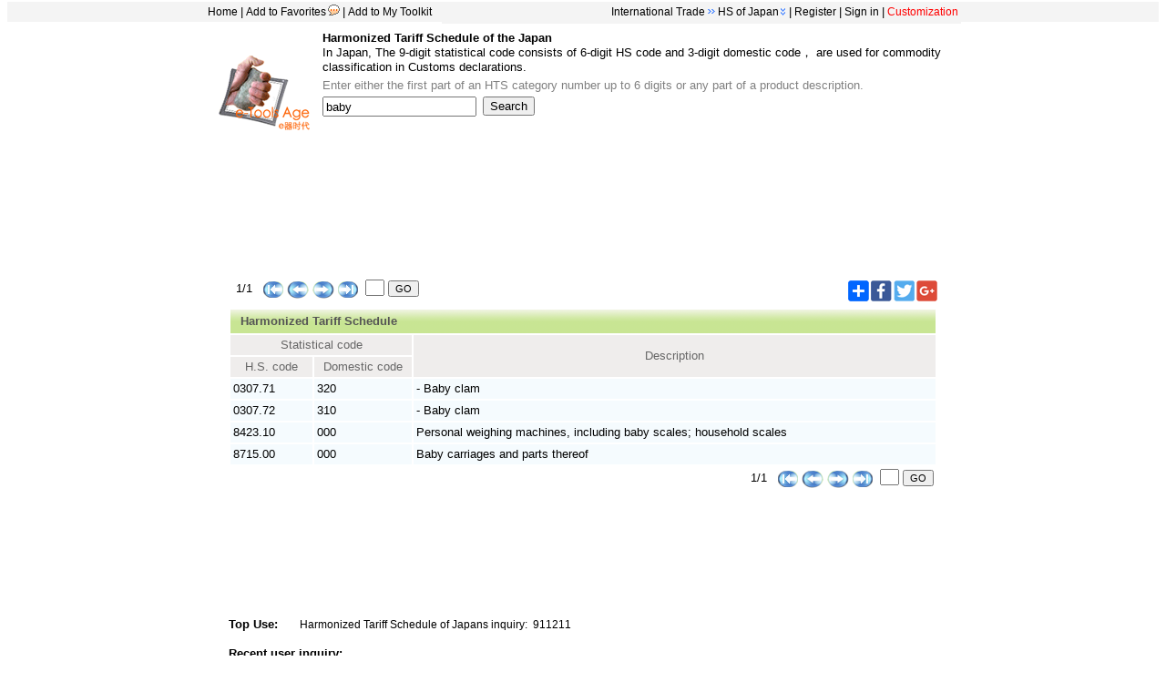

--- FILE ---
content_type: text/html; charset=utf-8
request_url: https://www.google.com/recaptcha/api2/aframe
body_size: 268
content:
<!DOCTYPE HTML><html><head><meta http-equiv="content-type" content="text/html; charset=UTF-8"></head><body><script nonce="ZRJeAhr4YD17WX6V2rpNOQ">/** Anti-fraud and anti-abuse applications only. See google.com/recaptcha */ try{var clients={'sodar':'https://pagead2.googlesyndication.com/pagead/sodar?'};window.addEventListener("message",function(a){try{if(a.source===window.parent){var b=JSON.parse(a.data);var c=clients[b['id']];if(c){var d=document.createElement('img');d.src=c+b['params']+'&rc='+(localStorage.getItem("rc::a")?sessionStorage.getItem("rc::b"):"");window.document.body.appendChild(d);sessionStorage.setItem("rc::e",parseInt(sessionStorage.getItem("rc::e")||0)+1);localStorage.setItem("rc::h",'1769875659691');}}}catch(b){}});window.parent.postMessage("_grecaptcha_ready", "*");}catch(b){}</script></body></html>